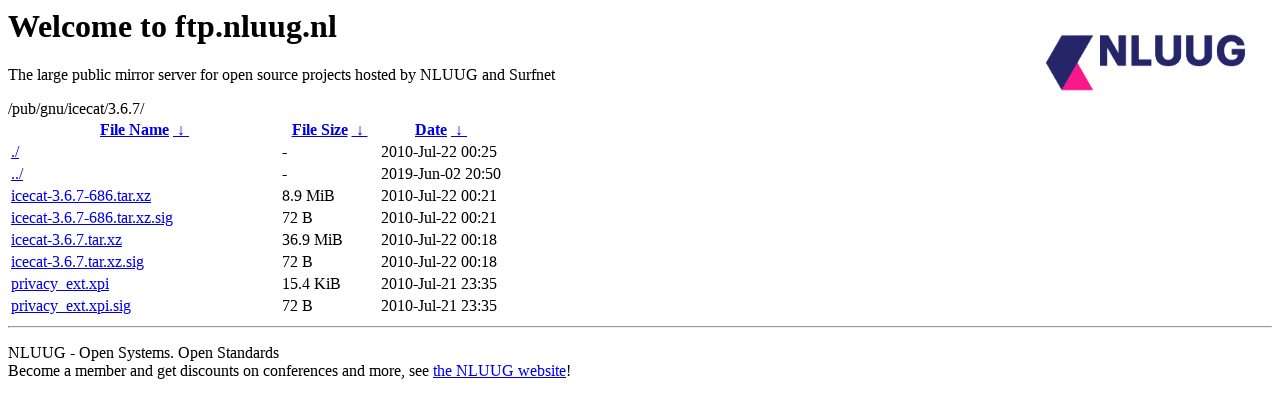

--- FILE ---
content_type: text/html
request_url: https://ftp.surfnet.nl/pub/gnu/icecat/3.6.7/
body_size: 618
content:
<A HREF="http://www.nluug.nl/"><img src="/.ignore_logo.webp" width=20% align=right alt="[NLUUG]"></A>

<H1>Welcome to ftp.nluug.nl</H1>
<P>The large public mirror server for open source projects hosted by NLUUG and Surfnet</P>
/pub/gnu/icecat/3.6.7/</h1>
<table id="list"><thead><tr><th style="width:55%"><a href="?C=N&amp;O=A">File Name</a>&nbsp;<a href="?C=N&amp;O=D">&nbsp;&darr;&nbsp;</a></th><th style="width:20%"><a href="?C=S&amp;O=A">File Size</a>&nbsp;<a href="?C=S&amp;O=D">&nbsp;&darr;&nbsp;</a></th><th style="width:25%"><a href="?C=M&amp;O=A">Date</a>&nbsp;<a href="?C=M&amp;O=D">&nbsp;&darr;&nbsp;</a></th></tr></thead>
<tbody><tr><td class="link"><a href="./" title=".">./</a></td><td class="size">-</td><td class="date">2010-Jul-22 00:25</td></tr>
<tr><td class="link"><a href="../" title="..">../</a></td><td class="size">-</td><td class="date">2019-Jun-02 20:50</td></tr>
<tr><td class="link"><a href="icecat-3.6.7-686.tar.xz" title="icecat-3.6.7-686.tar.xz">icecat-3.6.7-686.tar.xz</a></td><td class="size">8.9 MiB</td><td class="date">2010-Jul-22 00:21</td></tr>
<tr><td class="link"><a href="icecat-3.6.7-686.tar.xz.sig" title="icecat-3.6.7-686.tar.xz.sig">icecat-3.6.7-686.tar.xz.sig</a></td><td class="size">72 B</td><td class="date">2010-Jul-22 00:21</td></tr>
<tr><td class="link"><a href="icecat-3.6.7.tar.xz" title="icecat-3.6.7.tar.xz">icecat-3.6.7.tar.xz</a></td><td class="size">36.9 MiB</td><td class="date">2010-Jul-22 00:18</td></tr>
<tr><td class="link"><a href="icecat-3.6.7.tar.xz.sig" title="icecat-3.6.7.tar.xz.sig">icecat-3.6.7.tar.xz.sig</a></td><td class="size">72 B</td><td class="date">2010-Jul-22 00:18</td></tr>
<tr><td class="link"><a href="privacy_ext.xpi" title="privacy_ext.xpi">privacy_ext.xpi</a></td><td class="size">15.4 KiB</td><td class="date">2010-Jul-21 23:35</td></tr>
<tr><td class="link"><a href="privacy_ext.xpi.sig" title="privacy_ext.xpi.sig">privacy_ext.xpi.sig</a></td><td class="size">72 B</td><td class="date">2010-Jul-21 23:35</td></tr>
</tbody></table><hr>

<p>NLUUG - Open Systems. Open Standards
<br>
Become a member
and get discounts on conferences and more, see <a
href="http://www.nluug.nl/" target=_blank>the NLUUG website</a>!</p>
